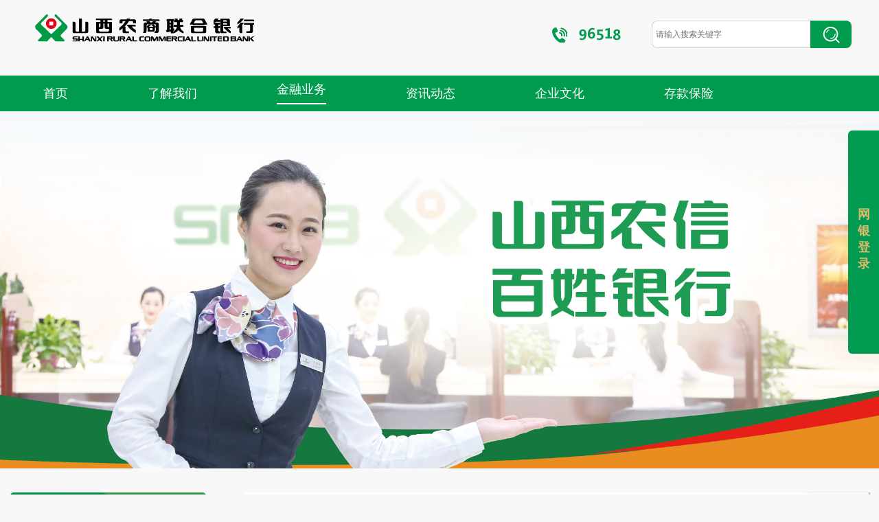

--- FILE ---
content_type: text/html; charset=utf-8
request_url: http://www.shanxinj.com/sxrcb/jryw/gryw/612948/index.html
body_size: 10384
content:
<!DOCTYPE html PUBLIC "-//W3C//DTD XHTML 1.0 Transitional//EN" "http://www.w3.org/TR/xhtml1/DTD/xhtml1-transitional.dtd"><html>
 <head>
  <meta http-equiv="Content-Type" content="text/html; charset=utf-8" />  <title>信合通信用卡 </title>
 <meta name="viewport" content="width=device-width,initial-scale=1,maximum-scale=1,minimum-scale=1,user-scalable=no" />
<link rel="icon" href="/sxrcb/fileDir/resource/cms/img_pc_site/2019/01/2019012115012154067.ico">
<link rel="shortcut icon" href="/sxrcb/fileDir/resource/cms/img_pc_site/2023/11/2023111609371455482.png">
<link rel="BOOKMARK" href="/sxrcb/fileDir/resource/cms/img_pc_site/2019/01/2019012115012154067.ico">
<script type="text/javascript" src="/uiFramework/commonResource/js/grayscale.js"></script> <meta  name="createDate" content="2025-07-02 21:54:31" />
<meta name=renderer content=webkit>
<link rel="shortcut icon" type="image/x-icon" href="/uiFramework/images/huilan.ico" />
<script type="text/javascript">var _speedMark = new Date();</script>
<meta name="ColumnName" content="信合通信用卡" >
<meta name="ColumnType"  content="工作动态" >
<meta name="SiteName" content="山西农村商业联合银行股份有限公司"><!--网站名称-->
<meta name="SiteDomain" content=""><!--网站域名-->
<meta name="SiteIDCode" content=""><!--网站标识-->
<meta name="ColumnDescription" content="初始化频道：借记卡"><!--栏目描述-->
<meta name="ColumnKeywords" content=""><!--栏目关键词--><link rel="stylesheet" type="text/css"  href="/uiFramework/huilan-jquery-ui/css/huilan-jquery-ui.css" />

<script type="text/javascript" src="/uiFramework/huilan-jquery-ui/js/huilan-jquery-ui.js?self=true&skin=default&random=15651"></script>
<link rel="stylesheet" href="/uiFramework/commonResource/aisitetheme/css/sxrcb-theme.css"
      type="text/css"/>
<script src="/uiFramework/commonResource/aisitetheme/js/sxrcb-theme.js" type="text/javascript"></script> 
  <link rel="stylesheet" type="text/css" href="/sxrcb/template/sxrcb.css?timestamp=1702007662699" />
  <script type="text/javascript" src="/sxrcb/template/sxrcb.js?timestamp=1702007662699"></script>
 </head>
 <body style="
					
					">
  <link rel="stylesheet" type="text/css" href="/sxrcb/template/page/list/skin.css?timestamp=1702007662699" /> <div style="display:none" easysite="easysiteHiddenDiv">
	<input id="contextPath" value="/eportal" type="hidden"/>
	<input id="isOnlyUseCkeditorSourceMode" value="$isOnlyUseCkeditorSourceMode" type="hidden"/>
	<input id="eprotalCurrentPageId" value="612948" type="hidden"/>
	<input id="eprotalCurrentPageName" value="信合通信用卡" type="hidden"/>
	<input id="eprotalCurrentPageUrl" value="" type="hidden"/>
	<input id="eprotalCurrentPageOutLink" value="" type="hidden"/>
	<input id="eprotalCurrentSiteId" value="594934" type="hidden"/>
	<input id="eprotalCurrentSiteName" value="山西农村商业联合银行股份有限公司" type="hidden"/>
	<input id="eprotalCurrentSiteEnname" value="sxrcb" type="hidden"/>
	<input id="eprotalCurrentSiteType" value="WEB" type="hidden"/>
	<input id="eprotalCurrentSiteHideMaskLayer" value="no" type="hidden"/>
	<input id="eprotalCurrentArticleKey"  value=""  type="hidden"/>
	<input id="eprotalCurrentArticleTitle"  value=""  type="hidden"/>
	<input id="eprotalCurrentColumnId"  value=""  type="hidden"/>
	<input id="eprotalCurrentArticleUrl" value="" type="hidden"/>
	<input id="isStaticRequest" value="yes" type="hidden"/>
	<input id="isOpenStaticPageList" value="no" type="hidden"/>
	<input id="defaultPublishPage" value="3" type="hidden"/>
	<input id="eprotalMsgDataId"  value=""  type="hidden"/>
	<input id="eprotalMsgboardId"  value=""  type="hidden"/>
	<input type='hidden' id='eportalappPortletId' value="3">
	<input type="hidden" id="currentLoginMemberId"  value="" />
	<input type="hidden" id="currentLoginMemberName"  value="" />
			<input type="hidden" id="portalLastRequestUrl"  value="" />
	<input type="hidden" id="easysiteParamKey" value="1751444046854"/>
    <input type="hidden" id="isOpenEasysiteToken" value="true"/>
    <input type="hidden" id="isOpenFormParmaValidate" value="false"/>
    <input type="hidden" id="isOpenSiteVisitHotClick" value="yes"/>
    <input type="hidden" id="aisiteViewArticleIds"  value="" />
    <input type="hidden" id="openWeixinJsShare" value="off"/>
</div>  
  <div class="skinWrap">
<div>
	<link rel="stylesheet" type="text/css" href="/uiFramework/commonResource/css/swiper.min.css">
	<link rel="stylesheet" type="text/css" href="/uiFramework/commonResource/css/animate.min.css">
	<script src="/uiFramework/commonResource/js/jquery.SuperSlide.2.1.1.js" type="text/javascript" charset="utf-8"></script>
	<script src="/uiFramework/commonResource/js/swiper.min.js" type="text/javascript" charset="utf-8"></script>
	<script src="/uiFramework/commonResource/js/wow.min.js" type="text/javascript" charset="utf-8"></script>
	<script type="text/javascript" src="/uiFramework/commonResource/js/changeSkin.js"></script>
</div>
<!-- 手机头部 strat -->
	<div class="mob_wrap">
		<div class="mob_wrap_h">
			<div class="mo_map_k" id="mo_map_k"> 
				<svg version="1.1" xmlns="http://www.w3.org/2000/svg" xmlns:xlink="http://www.w3.org/1999/xlink" viewBox="0 0 50 50"> 
					<rect x="5" y="12.375" fill="#727272" width="4" height="4"></rect> 
					<rect x="14" y="12.375" fill="#727272" width="31" height="4"></rect> 
					<rect x="5" y="24.167" fill="#727272" width="4" height="4"></rect> 
					<rect x="14" y="24.167" fill="#727272" width="31" height="4"></rect> 
					<rect x="5" y="36.834" fill="#727272" width="4" height="4"></rect> 
					<rect x="14" y="36.834" fill="#727272" width="31" height="4"></rect> 
				</svg> 
			</div> 
			<div class="t_wap_i"> 
				<a href="/sxrcb/sy2/index.html"><img src="/sxrcb/fileDir/resource/cms/2023/11/img_pc_site/2023111513472193557.png"></a>
			</div> 
			<div class="t_wap_s"> 
				<a href="javascript:void(0)" id="sj_search"></a> 
			</div> 
			<div class="t_wap_d"> 
				<span></span> 
			</div>
		</div>
		<div class="mob_slide">
			<div class="menuWrap">
				<div class="menuCon">
					<div class="menuTit">
						<div id="mo_map_back" class="mo_map_back">
							<svg viewBox="0 0 50 50" xmlns:xlink="http://www.w3.org/1999/xlink" xmlns="http://www.w3.org/2000/svg" version="1.1">
								<rect height="25.414" width="4" fill="#fff" transform="matrix(0.7071 0.7071 -0.7071 0.7071 20.3764 -12.6677)" y="5.555" x="23.48"></rect>
								<rect height="4" width="25.414" fill="#fff" transform="matrix(0.7071 0.7071 -0.7071 0.7071 31.5728 -8.4442)" y="31.89" x="13.272"></rect>
							</svg>
						</div>
						<a class="mo_map_home" href="/sxrcb/sy2/index.html">
							<svg viewBox="0 0 50 50" xmlns:xlink="http://www.w3.org/1999/xlink" xmlns="http://www.w3.org/2000/svg" version="1.1">
								<polyline points="10.667,27.166 10.667,43.834 18.333,43.834 18.333,31.5 32,31.5 32,43.834 39.666,43.834 39.666,27.166" stroke-miterlimit="10" stroke-width="3" stroke="#FFFFFF" fill="none"></polyline>
								<polyline points="4.667,27.5 25,6.167 45.334,26.5  " stroke-miterlimit="10" stroke-width="3" stroke="#fff" fill="none"></polyline>
							</svg>
						</a>
					</div>
					<ul class="menuList">
						<li>
							<p class="ej"><i></i>首页 <a href="javascript:void(0);"></a></p>
						</li>
						<li>
							<p class="ej"><i></i>了解我们 <a href="javascript:void(0);"></a></p>
							<div class="sj">
								<ul class="sjList">
									<li><a href="/sxrcb/ljwm/nxjj/index.html" target="_parent">农信简介</a></li>
									<li><a href="/sxrcb/ljwm/fzlc/index.html" target="_parent">发展历程</a></li>
									<li><a href="/sxrcb/ljwm/ldbz/index.html" target="_parent">领导班子</a></li>
									<li><a href="/sxrcb/bjfw26/wdfb/index.html" target="_parent">分支机构</a></li>
									<li><a href="/sxrcb/ljwm/qyry/index.html" target="_parent">企业荣誉</a></li>
									<li><a href="/sxrcb/ljwm/ndbg/index.html" target="_parent">年度报告</a></li>
									<li><a href="/sxrcb/ljwm/lxwm/index.html" target="_parent">联系我们</a></li>
									<li><a href="/sxrcb/ljwm/596103/index.html" target="_parent">网站声明</a></li>
								</ul>
							</div>
						</li>
						<li>
							<p class="ej"><i></i>金融业务 <a href="javascript:void(0);"></a></p>
							<div class="sj">
								<ul class="sjList">
									<li><a href="/sxrcb/jryw/gryw/ckyw/index.html" target="_parent">个人业务</a></li>
									<li><a href="/sxrcb/jryw/gsyw/595704/index.html" target="_parent">公司业务</a></li>
									<li><a href="/sxrcb/jxef/index.html" target="_parent">晋享e贷</a></li>
								</ul>
							</div>
						</li>
						<li>
							<p class="ej"><i></i>资讯动态 <a href="javascript:void(0);"></a></p>
							<div class="sj">
								<ul class="sjList">
									<li><a href="/sxrcb/xwzx/nxyw/index.html" target="_parent">农信要闻</a></li>
									<li><a href="/sxrcb/xwzx/mtjj/index.html" target="_parent">媒体聚焦</a></li>
									<li><a href="/sxrcb/xwzx/596599/index.html" target="_parent">市县动态</a></li>
									<li><a href="/sxrcb/xwzx/ztzl/index.html" target="_parent">专题专栏</a></li>
									<li><a href="/sxrcb/xwzx/xxgg/index.html" target="_parent">信息公告</a></li>
									<li><a href="/sxrcb/xwzx/601237/index.html" target="_parent">专题宣传</a></li>
									<li><a href="/sxrcb/xwzx/610290/610293/index.html" target="_parent">视角</a></li>
									<li><a href="/sxrcb/xwzx/618770/index.html" target="_parent">华语短片展播</a></li>
								</ul>
							</div>
						</li>
						<li>
							<p class="ej"><i></i>企业文化 <a href="javascript:void(0);"></a></p>
							<div class="sj">
								<ul class="sjList">
									<li><a href="/sxrcb/qywh/qysm/index.html" target="_parent">企业使命</a></li>
									<li><a href="/sxrcb/qywh/qyyj/index.html" target="_parent">企业愿景</a></li>
									<li><a href="/sxrcb/qywh/qyhxjzg/index.html" target="_parent">企业核心价值观</a></li>
									<li><a href="/sxrcb/qywh/qyjs/index.html" target="_parent">企业精神</a></li>
									<li><a href="/sxrcb/qywh/qyln/index.html" target="_parent">企业理念</a></li>
									<li><a href="/sxrcb/qywh/ygzy/index.html" target="_parent">员工箴言</a></li>
									<li><a href="/sxrcb/qywh/ygjy/index.html" target="_parent">员工警言</a></li>
									<li><a href="/sxrcb/qywh/ppxcy/index.html" target="_parent">品牌宣传语</a></li>
									<li><a href="/sxrcb/qywh/zgfc/index.html" target="_parent">道德讲堂</a></li>
									<li><a href="/sxrcb/qywh/bbjs/index.html" target="_parent">背包精神</a></li>
									<li><a href="/sxrcb/qywh/jswm/wmcj/index.html" target="_parent">精神文明</a></li>
									<li><a href="/sxrcb/qywh/wybl/index.html" target="_parent">农信文苑</a></li>
									<li><a href="/sxrcb/qywh/615970/index.html" target="_parent">理论之窗</a></li>
									<li><a href="/sxrcb/qywh/616227/index.html" target="_parent">摄影短片书画展</a></li>
									<li><a href="/sxrcb/qywh/619029/index.html" target="_parent">农信之窗</a></li>
								</ul>
							</div>
						</li>
						<li>
							<p class="ej"><i></i>存款保险 <a href="javascript:void(0);"></a></p>
						</li>
						<li>
							<p class="ej"><i></i>便捷服务 <a href="javascript:void(0);"></a></p>
							<div class="sj">
								<ul class="sjList">
									<li><a href="/sxrcb/bjfw26/wdfb/index.html" target="_parent">网点分布（均可受理征信异议）</a></li>
									<li><a href="/sxrcb/bjfw26/zxly_ts/index.html" target="_parent">留言板</a></li>
									<li><a href="/sxrcb/bjfw26/atmfb/index.html" target="_parent">ATM分布</a></li>
									<li><a href="/sxrcb/bjfw26/cjwt/index.html" target="_parent">常见问题</a></li>
									<li><a href="/sxrcb/bjfw26/grckjsq/index.html" target="_parent">个人存款计算器</a></li>
									<li><a href="/sxrcb/bjfw26/xzzx/index.html" target="_parent">下载中心</a></li>
									<li><a href="/sxrcb/bjfw26/gqddldz/index.html" target="_parent">各渠道登录地址</a></li>
									<li><a href="/sxrcb/bjfw26/615377/index.html" target="_parent">谏言通道</a></li>
									<li><a href="/sxrcb/bjfw26/ayd/index.html" target="_parent">社会责任</a></li>
								</ul>
							</div>
						</li>
						<li>
							<p class="ej"><i></i>晋享e贷 <a href="javascript:void(0);"></a></p>
						</li>
						<li>
							<p class="ej"><i></i>社会责任 <a href="javascript:void(0);"></a></p>
						</li>
					</ul>
				</div>
			</div>
			<div class="menuSearch">
				<form action="/search/pcRender?pageId=a347e9eb4ef94380b4c0c89a3108b5e3"  id="mySearchFormAction" method="post" name="form1" target="_blank">
				<input type="hidden" name="sr" id="sr" value="score desc">
	<input id="searchBoxApp" type="hidden" name="app" value="a573d904bac743209299625eac8923a5,6f2e4867c09943288494936563ac80b8,3d60f47b0be4443daf68d80ce6da013d,5d8f88a89cd143be81090d66e08950ad,e4b840550b3540339ed5e0b19e7722a9,d1e35c8a3056428da49ddb9c07d4aa73">
	<input type="hidden" name="pNo" id="pNo" value="1" />
				<input id="q" name="q"  type="text" placeholder="请输入搜索关键字" autocomplete="off" class="searchT" /> 
				<input class="searchB" type="submit" value=""  onclick="document.getElementById('searchForm').submit();"/>
				</form>
			</div>
			<div class="menuLogin">
				<ul class="login_list">
					<li><a href="https://ebank.shanxinj.com:488/ibank/page/index/index.html">个人网银</a></li>
					<li><a href="https://ebank.shanxinj.com:488/ebank/page/index/index.html">企业网银</a></li>
					<li class="last">
						<a href="/sxrcb/jryw/gryw/ckyw/index.html"><img src="/sxrcb/fileDir/resource/cms/2021/01/img_pc_site/2021012611110694185.png" alt="">个人业务</a>
						<a href="/sxrcb/jryw/gsyw/595704/index.html"><img src="/sxrcb/fileDir/resource/cms/2019/01/img_pc_site/2019012513003941435.png" alt="">公司业务</a>
					</li>
				</ul>
			</div>
		</div>
	</div>
	<script type="text/javascript">
		//手机导航
		$(".mo_map_k").click(function(){
			$(".menuSearch, .menuLogin").slideUp(0);
			$(".menuWrap").animate({"left": "0"},500,function(){
				$("#mo_map_back").click(function(){
					$(".menuWrap").animate({"left": "-100%"},500);
				});
			});
		});
		$(".menuList li").find(".ej a").click(function(){
			$(this).parents("li").find('.sj').slideToggle();
			$(this).parents("li").toggleClass('active');
		});

		//手机搜索
		$(".t_wap_s").click(function(){
			$(".menuSearch").slideToggle();
			$(".menuLogin").slideUp(0);
		}); 

		//手机网银登录
		$(".t_wap_d").click(function(){
			$(".menuLogin").slideToggle();
			$(".menuSearch").slideUp(0);
		});
	</script>
<!-- 手机头部 end -->

<!-- 头部 start -->
<!-- 顶部 -->
<div class="headerFIXED">
<div class="header wow slideInDown">
	<div class="headL fl"><a href="/sxrcb/sy2/index.html"><img src="/sxrcb/fileDir/resource/cms/2023/11/img_pc_site/2023111513485539304.png" alt=""></a></div>
	<div class="headR fr">
		<!--<div class="logcon fr">
			<p class="tit">网银登录<i></i></p>
			<div class="sub">
				<a class="txt">个人网银</a>
				<a class="txt">企业网银</a>
			</div>
		</div>-->
		<form action="/search/pcRender?pageId=a347e9eb4ef94380b4c0c89a3108b5e3"  id="mySearchFormAction" method="post" name="form1" target="_blank" class="fr">
		     <input type="hidden" name="sr" id="sr" value="score desc">
	<input id="searchBoxApp" type="hidden" name="app" value="a573d904bac743209299625eac8923a5,6f2e4867c09943288494936563ac80b8,3d60f47b0be4443daf68d80ce6da013d,5d8f88a89cd143be81090d66e08950ad,e4b840550b3540339ed5e0b19e7722a9,d1e35c8a3056428da49ddb9c07d4aa73">
	<input type="hidden" name="pNo" id="pNo" value="1" />
  		     <input id="q" name="q"  type="text" placeholder="请输入搜索关键字" autocomplete="off" class="searchT" /> 
   		     <input class="searchB" type="submit" value=""  onclick="document.getElementById('searchForm').submit();"/>
		</form>
		<a href="#" class="fr phone"><img src="/sxrcb/template/page/sx_index/phone.png"></a>
	</div>
</div>
</div>
<script type="text/javascript">
	$(".logcon").hover(function(){
		$(".logcon .sub").stop().slideDown();
	},function(){
		$(".logcon .sub").stop().slideUp();
	});
</script>
<!-- 导航 -->
<div class="ggNav ggNavJS wow slideInUp">
	<div class="ggNav_con">
		<ul class="ggnav_list">
				<li name=""><a href="/sxrcb/sy2/index.html" target="_parent">首页</a><a href="" style="display:none;"></a></li>
				<li name="/sxrcb/fileDir/resource/cms/img_pc_site/2019/04/2019041109480749445.jpg"><a href="/sxrcb/ljwm/nxjj/index.html" target="_parent">了解我们</a><a href="/sxrcb/fileDir/resource/cms/img_pc_site/2019/04/2019041109480749445.jpg" style="display:none;"></a></li>
				<li class="on" name="/sxrcb/fileDir/resource/cms/img_pc_site/2019/01/2019012813001870738.jpg"><a href="/sxrcb/jryw/gryw/ckyw/index.html" target="_parent">金融业务</a><a href="/sxrcb/fileDir/resource/cms/img_pc_site/2019/01/2019012813001870738.jpg" style="display:none;"></a></li>
				<li name="/sxrcb/fileDir/resource/cms/img_pc_site/2019/01/2019012813005471277.jpg"><a href="/sxrcb/xwzx/nxyw/index.html" target="_parent">资讯动态</a><a href="/sxrcb/fileDir/resource/cms/img_pc_site/2019/01/2019012813005471277.jpg" style="display:none;"></a></li>
				<li name="/sxrcb/fileDir/resource/cms/img_pc_site/2019/01/2019012813011692687.jpg"><a href="/sxrcb/qywh/qysm/index.html" target="_parent">企业文化</a><a href="/sxrcb/fileDir/resource/cms/img_pc_site/2019/01/2019012813011692687.jpg" style="display:none;"></a></li>
				<li name=""><a href="/sxrcb/613138/index.html" target="_parent">存款保险</a><a href="" style="display:none;"></a></li>
		</ul>
	</div>
</div>
<!-- 头部 end -->

<!-- 富菜单 start  -->
<div class="subNav subNavJS">
	<div class="subNavItem sub_ljwm">
		<div class="subNav_left fl">
			<ul class="subNav_list">
				<li><a href="/sxrcb/ljwm/nxjj/index.html" target="_parent">• 农信简介</a></li>
				<li><a href="/sxrcb/ljwm/fzlc/index.html" target="_parent">• 发展历程</a></li>
				<li><a href="/sxrcb/ljwm/ldbz/index.html" target="_parent">• 领导班子</a></li>
				<li><a href="/sxrcb/bjfw26/wdfb/index.html" target="_parent">• 分支机构</a></li>
				<li><a href="/sxrcb/ljwm/qyry/index.html" target="_parent">• 企业荣誉</a></li>
				<li><a href="/sxrcb/ljwm/ndbg/index.html" target="_parent">• 年度报告</a></li>
				<li><a href="/sxrcb/ljwm/lxwm/index.html" target="_parent">• 联系我们</a></li>
				<li><a href="/sxrcb/ljwm/596103/index.html" target="_parent">• 网站声明</a></li>
			</ul>
		</div>
		<div class="subNav_right fr">
			<a href=""><img src="" alt=""></a>
		</div>
	</div>
</div>
<!--
<div class="subNav subNavJS">
	<div class="subNavItem sub_djzx">
		<div class="subNav_left fl"> 
			<ul class="subNav_list">
				<li style="width:50%;"><a href="/sxrcb/djzx/djdt/index.html" target="_parent">• 党建动态</a></li>
				<li style="width:50%;"><a href="/sxrcb/djzx/djzs/index.html" target="_parent">• 党建知识</a></li>
				<li style="width:50%;"><a href="/sxrcb/djzx/zbgz/index.html" target="_parent">• 支部工作</a></li>
				<li style="width:50%;"><a href="/sxrcb/djzx/zthd/index.html" target="_parent">• 专题活动</a></li>
				<li style="width:50%;"><a href="/sxrcb/djzx/603683/index.html" target="_parent">• 理论宣讲</a></li>
				<li style="width:50%;"><a href="/sxrcb/djzx/616264/index.html" target="_parent">• 四大文化</a></li>
				<li style="width:50%;"><a href="/sxrcb/djzx/618370/index.html" target="_parent">• 学党史 跟党走</a></li>
				<li style="width:50%;"><a href="/sxrcb/djzx/ztjyxx/index.html" target="_parent">• 主题教育在农信</a></li>
				<li style="width:50%;"><a href="/sxrcb/djzx/dxdcyj/index.html" target="_parent">• 大兴调查研究之风</a></li>
				<li style="width:50%;"><a href="/sxrcb/djzx/qzzhrmghgcl70zn/index.html" >• 庆祝中华人民共和国成立70周年</a></li>
				<li style="width:50%;"><a href="/sxrcb/djzx/bwcxljsmztjy/index.html" >• “不忘初心 牢记使命”主题教育</a></li>
			</ul>
		</div>
		<div class="subNav_right fr">
			<a href=""><img src="" alt=""></a>

		</div>
	</div>
</div> -->
<div class="subNav subNavJS">
	<div class="subNavItem sub_jryw">
		<div class="subNav_left fl">
			<ul class="subNav_list">
				<li class="first"><a href="/sxrcb/jryw/gryw/ckyw/index.html" target="_parent">个人业务</a></li>
				<li><a href="/sxrcb/jryw/gryw/ckyw/index.html" target="_parent">• 存款业务</a></li>
				<li><a href="/sxrcb/jryw/gryw/jjk/index.html" target="_parent">• 借记卡</a></li>
				<li><a href="/sxrcb/jryw/gryw/grdk/index.html" target="_parent">• 个人贷款</a></li>
				<li><a href="/sxrcb/jryw/gryw/dzyx/index.html" target="_parent">• 电子银行</a></li>
				<li><a href="/sxrcb/jryw/gryw/blfw/index.html" target="_parent">• 便利服务</a></li>
				<li><a href="/sxrcb/jryw/gryw/zjyw/index.html" target="_parent">• 中间业务</a></li>
				<li><a href="/sxrcb/jryw/gryw/612948/index.html" target="_parent">• 信合通信用卡</a></li>
			</ul>
			<ul class="subNav_list">
				<li class="first"><a href="/sxrcb/jryw/gsyw/595704/index.html" target="_parent">公司业务</a></li>
				<li><a href="/sxrcb/jryw/gsyw/595704/index.html" target="_parent">• 存款业务</a></li>
				<li><a href="/sxrcb/jryw/gsyw/zxwqydk/index.html" target="_parent">• 中小微企业贷款</a></li>
				<li><a href="/sxrcb/jryw/gsyw/qsjsyw/index.html" target="_parent">• 清算结算业务</a></li>
				<li><a href="/sxrcb/jryw/gsyw/pjyw/index.html" target="_parent">• 票据业务</a></li>
			</ul>
			<ul class="subNav_list">
				<li class="first"><a href="/sxrcb/jxef/index.html" target="_parent">晋享e贷</a></li>
			</ul>
		</div>
		<div class="subNav_right fr">
			<a href=""><img src="" alt=""></a>
		</div>
	</div>
</div>
<!--
<div class="subNav subNavJS">
	<div class="subNavItem sub_znpp">
		<div class="subNav_left fl">
			<ul class="subNav_list">
				<li><a href="/sxrcb/znpp/603797/index.html" target="_parent">• 乡村振兴</a></li>
				<li><a href="/sxrcb/znpp/tpgj/index.html" target="_parent">• 脱贫攻坚</a></li>
				<li><a href="/sxrcb/znpp/fwxw/index.html" target="_parent">• 服务小微</a></li>
				<li><a href="/sxrcb/znpp/zcst/index.html" target="_parent">• 支持实体</a></li>
				<li><a href="/sxrcb/znpp/603784/index.html" target="_parent">• 清非控险</a></li>
			</ul>
		</div>
		<div class="subNav_right fr">
			<a href=""><img src="" alt=""></a>
		</div>
	</div>
</div> -->
<div class="subNav subNavJS">
	<div class="subNavItem sub_ywzx">
		<div class="subNav_left fl">
			<ul class="subNav_list">
				<li><a href="/sxrcb/xwzx/nxyw/index.html" target="_parent">• 农信要闻</a></li>
				<li><a href="/sxrcb/xwzx/mtjj/index.html" target="_parent">• 媒体聚焦</a></li>
				<li><a href="/sxrcb/xwzx/596599/index.html" target="_parent">• 市县动态</a></li>
				<li><a href="/sxrcb/xwzx/ztzl/index.html" target="_parent">• 专题专栏</a></li>
				<li><a href="/sxrcb/xwzx/xxgg/index.html" target="_parent">• 信息公告</a></li>
				<li><a href="/sxrcb/xwzx/601237/index.html" target="_parent">• 专题宣传</a></li>
				<li><a href="/sxrcb/xwzx/610290/610293/index.html" target="_parent">• 视角</a></li>
				<li><a href="/sxrcb/xwzx/618770/index.html" target="_parent">• 华语短片展播</a></li>
			</ul>
		</div>
		<div class="subNav_right fr">
			<a href=""><img src="" alt=""></a>
		</div>
	</div>
</div>
<div class="subNav subNavJS">
	<div class="subNavItem sub_qywh">
		<div class="subNav_left fl">
			<ul class="subNav_list last" style="margin-right: 0;">
				<li><a href="/sxrcb/qywh/qysm/index.html" target="_parent">• 企业使命</a></li>
				<li><a href="/sxrcb/qywh/qyyj/index.html" target="_parent">• 企业愿景</a></li>
				<li><a href="/sxrcb/qywh/qyhxjzg/index.html" target="_parent">• 企业核心价值观</a></li>
				<li><a href="/sxrcb/qywh/qyjs/index.html" target="_parent">• 企业精神</a></li>
				<li><a href="/sxrcb/qywh/qyln/index.html" target="_parent">• 企业理念</a></li>
				<li><a href="/sxrcb/qywh/ygzy/index.html" target="_parent">• 员工箴言</a></li>
				<li><a href="/sxrcb/qywh/ygjy/index.html" target="_parent">• 员工警言</a></li>
				<li><a href="/sxrcb/qywh/ppxcy/index.html" target="_parent">• 品牌宣传语</a></li>
				<li><a href="/sxrcb/qywh/zgfc/index.html" target="_parent">• 道德讲堂</a></li>
				<li><a href="/sxrcb/qywh/bbjs/index.html" target="_parent">• 背包精神</a></li>
				<li><a href="/sxrcb/qywh/jswm/wmcj/index.html" target="_parent">• 精神文明</a></li>
				<li><a href="/sxrcb/qywh/wybl/index.html" target="_parent">• 农信文苑</a></li>
				<li><a href="/sxrcb/qywh/615970/index.html" target="_parent">• 理论之窗</a></li>
				<li><a href="/sxrcb/qywh/616227/index.html" target="_parent">• 摄影短片书画展</a></li>
				<li><a href="/sxrcb/qywh/619029/index.html" target="_parent">• 农信之窗</a></li>
			</ul>
		</div>
		<div class="subNav_right fr">
			<a href=""><img src="" alt=""></a>
		</div>
	</div>
</div> 
<!--富菜单 end-->
<!--假富菜单start
<div class="subNav">
	<div class="subNavItem sub_ljwm">
		<p class="falseText">版面正在升级中，敬请期待</p>
	</div>
</div>
<div class="subNav">
	<div class="subNavItem sub_ljwm">
		<p class="falseText">版面正在升级中，敬请期待</p>
	</div>
</div>
<div class="subNav">
	<div class="subNavItem sub_ljwm">
		<p class="falseText">版面正在升级中，敬请期待</p>
	</div>
</div>
<div class="subNav">
	<div class="subNavItem sub_ljwm">
		<p class="falseText">版面正在升级中，敬请期待</p>
	</div>
</div>
<div class="subNav">
	<div class="subNavItem sub_ljwm">
		<p class="falseText">版面正在升级中，敬请期待</p>
	</div>
</div>
<div class="subNav">
	<div class="subNavItem sub_ljwm">
		<p class="falseText">版面正在升级中，敬请期待</p>
	</div>
</div>-->
<!-- 假富菜单end-->
<script>
$(".sub_ljwm .subNav_right a img").attr("src",$(".ggnav_list li").eq(1).attr("name"))
$(".sub_jryw .subNav_right a img").attr("src",$(".ggnav_list li").eq(2).attr("name"))
$(".sub_ywzx .subNav_right a img").attr("src",$(".ggnav_list li").eq(3).attr("name"))
$(".sub_qywh .subNav_right a img").attr("src",$(".ggnav_list li").eq(4).attr("name"))
</script> <div class="EjWydlC">
	<div class="sxBtn">网<br>银<br>登<br>录</div>
		<div class="sxLog fr banner wow zoomIn animated"> 
			<div class="sxLogBg"></div> 
			<p class="welcome">欢迎访问山西农村商业联合银行股份有限公司！</p>
					<li class="logBtn"><a href="https://ebank.shanxinj.com:488/ibank/page/index/index.html" target="_blank">个人网银</a></li>
					<li class="logBtn"><a href="https://ebank.shanxinj.com:488/ebank/page/index/index.html" target="_blank">企业网银</a></li>
			<ul class="logList">
				<li><a href="/sxrcb/jryw/gryw/ckyw/index.html"><img src="/sxrcb/fileDir/resource/cms/2019/01/img_pc_site/2019012513003843242.png" alt="">个人业务</a></li>
				<li><a href="/sxrcb/jryw/gsyw/595704/index.html"><img src="/sxrcb/fileDir/resource/cms/2019/01/img_pc_site/2019012513003941435.png" alt="">公司业务</a></li>
			</ul>
			<ul class="ewmList"> 
				<li class="fl"><a href="javascript:;"><img src="/sxrcb/fileDir/resource/cms/2021/01/img_pc_site/2021012611110694185.png" width="90px"><p>手机银行</p></a></li>
				<li class="fr"><a href="javascript:;"><img src="/sxrcb/fileDir/resource/cms/2019/04/img_pc_site/2019040915461949747.png"><p>微信银行</p></a></li>
			</ul> 
		</div>	
	</div>
<style>
	body,html{overflow-x:hidden; height:auto;}
</style>
<script type="text/javascript">
var state=true;
$(".EjWydlC .sxBtn").click(function(event) {
	if (state) {
		$(".EjWydlC").stop().animate({'right':'0px'},500);
		state=false;
	}else{
		$(".EjWydlC").stop().animate({'right':'-270px'},500);
		state=true;
	}
});
</script>   <div class="EjBanner column" id="EjBanner" runat="server" name="二级banner">
  <div class="portlet" id="3f510b5744324565b4213ea9967f9ebe" pagemoduleid="be66e45c159746199452ce0f5d9b10b6">
 <div align="left" class="eps-portlet-header">
  <div id="submenu3f510b5744324565b4213ea9967f9ebe" class="eps-shadow eps-dn"> 
   <ul class="float_list_ul">
   </ul> 
  </div> 
 </div> 
 <div>
   <div class="EjBannerImg" style="background-image: url(/sxrcb/fileDir/resource/cms/2019/07/11.jpg);"><img alt="" src="/sxrcb/fileDir/resource/cms/2019/01/EjBanner.jpg" /></div>


 </div> 
</div>  <div class="portlet" id="29dc65bc2f2b4ce19bbd5e8f4cde407a" pagemoduleid="7c76b02516a24d71aa728c5e7214b903">
 <div align="left" class="eps-portlet-header">
  <div id="submenu29dc65bc2f2b4ce19bbd5e8f4cde407a" class="eps-shadow eps-dn"> 
   <ul class="float_list_ul">
   </ul> 
  </div> 
 </div> 
 <div>
   


<div class="scsc"> 
 <img src="/sxrcb/fileDir/resource/cms/2023/11/img_pc_site/2023111609211969297.jpg" border="0" alt="列表页banner"> 
</div>

 </div> 
</div>     </div> 
   <div class="ListBg"> 
    <div class="Con clearfix"> 
     <p class="PositionL"><span><a class='SkinObject' href='/sxrcb/sy2/index.html' target='_parent' data-id='594998' data-pid='-1'>首页</a> > <a class='SkinObject' href='/sxrcb/jryw/gryw/ckyw/index.html' target='_parent' data-id='595085' data-pid='-1'>金融业务</a> > <a class='SkinObject' href='/sxrcb/jryw/gryw/ckyw/index.html' target='_parent' data-id='595181' data-pid='595085'>个人业务</a> > <a class='SkinObject' href='/sxrcb/jryw/gryw/612948/index.html' target='_parent' data-id='612948' data-pid='595181'>信合通信用卡</a></span></p> 
     <div class="ConL fl column" id="ConL" runat="server" name="左侧">
  <div class="portlet" id="79194233402543c1a1e60a6f5ddd8cf5" pagemoduleid="b69b30ec02d543cb9d2a91e3077320eb">
 <div align="left" class="eps-portlet-header">
  <div id="submenu79194233402543c1a1e60a6f5ddd8cf5" class="eps-shadow eps-dn"> 
   <ul class="float_list_ul">
   </ul> 
  </div> 
 </div> 
 <div>
   <div>
	<h2 class="NavTit">金融业务</h2>
	<ul class="Nav">
		<li class="on">
			<a class="Navlia" href="/sxrcb/jryw/gryw/ckyw/index.html">个人业务</a>
			<ul class="sjNav">
					<li><a href='/sxrcb/jryw/gryw/ckyw/index.html'>存款业务</a></li>
					<li><a href='/sxrcb/jryw/gryw/jjk/index.html'>借记卡</a></li>
					<li><a href='/sxrcb/jryw/gryw/grdk/index.html'>个人贷款</a></li>
					<li><a href='/sxrcb/jryw/gryw/dzyx/index.html'>电子银行</a></li>
					<li><a href='/sxrcb/jryw/gryw/blfw/index.html'>便利服务</a></li>
					<li><a href='/sxrcb/jryw/gryw/zjyw/index.html'>中间业务</a></li>
					<li class="hov"><a class="hov" href='/sxrcb/jryw/gryw/612948/index.html'>信合通信用卡</a></li>
			</ul>
		</li>
		<li><a href="/sxrcb/jryw/gsyw/595704/index.html">公司业务</a></li>
		<li><a href="/sxrcb/jxef/index.html">晋享e贷</a></li>
	</ul>	
</div>

 </div> 
</div>       </div> 
     <div class="sx_content fr"> 
      <div class="sx_conL"> 
       <ul class="sx_conL_list"> 
        <li><img alt="" data-bd-imgshare-binded="1" src="/uiFramework/commonResource/image/2019102914123738690.jpg" /><p>公众号</p> </li> 
        <li><img alt="" data-bd-imgshare-binded="1" src="/sxrcb/fileDir/resource/cms/2022/08/img_pc_site/2022081615442390306.jpg" /><p>手机银行</p> </li> 
        <li><img alt="" data-bd-imgshare-binded="1" src="/uiFramework/commonResource/image/2019102914121339827.jpg" /><p>网站二维码</p> </li> 
        <li><img alt="" data-bd-imgshare-binded="1" src="/uiFramework/commonResource/image/2019102914122871406.jpg" /><p>微信银行</p> </li> 
        <li><img alt="" data-bd-imgshare-binded="1" src="/uiFramework/commonResource/image/2020111015245143307.png" /><p>信用卡</p> </li> 
        <li><img alt="" data-bd-imgshare-binded="1" src="/sxrcb/fileDir/resource/cms/2021/04/img_pc_site/2021040611355471347.jpg" /><p>兴农快贷</p> </li> 
        <li><img alt="" data-bd-imgshare-binded="1" src="/sxrcb/fileDir/resource/cms/2022/01/img_pc_site/2022012415590257213.png" /><p>晋享生活</p> </li> 
       </ul> 
      </div> 
     </div> 
     <div class="ConR fr column" id="ConR" runat="server" name="右侧">
  <div class="portlet" id="0b8cd95011384f5196c7dc9bd90b3687" pagemoduleid="d4922f7654db4c209907e6f06a493302">
 <div align="left" class="eps-portlet-header">
  <div id="submenu0b8cd95011384f5196c7dc9bd90b3687" class="eps-shadow eps-dn"> 
   <ul class="float_list_ul">
   </ul> 
  </div> 
 </div> 
 <div>
   


<p class="Position" opentype="page"></p> 
<h2 class="ListTit">信合通信用卡</h2> 
<div class="sxTxtCon"> 
 <p>　　信合通信用卡是山西省农村信用社面向个人发行的，给予持卡人一定信用额度，持卡人可在信用额度内先消费、后还款的人民币贷记卡，并享有循环信用、免息还款期等特惠服务。</p> 
 <p>　　一、申请</p> 
 <p>　　信合通信用卡分个人卡和公务卡两种。</p> 
 <p>　　（一）信合通个人卡。发行对象为社会大众，申请人须具有完全民事行为能力，年龄为18（含）-60（含）周岁，具有稳定收入来源。</p> 
 <p>　　个人卡分为普卡、金卡、白金卡、钻石卡。申请人可通过“山西农信信用卡”微信公众号、发卡机构网点等渠道进行申领。</p> 
 <p>　　（二）信合通公务卡。发行对象为预算单位具有完全民事行为能力、稳定收入、固定住所、信用记录良好的工作人员。</p> 
 <p>　　预算单位申请公务卡时，由预算单位统一组织本单位人员集体向发卡机构办理申请，并确定预算单位经办人员。预算单位公务卡经办人负责公务卡事宜的联系，或协助发卡机构与持卡人取得联系。发卡机构信用卡专管员需收集以下申请相关材料：</p> 
 <p>　　1.由发卡机构与预算单位签署《山西省农村信用社预算单位公务卡服务协议》，此协议一式肆份，甲乙双方各执一份，两份交发卡机构卡中心保管。</p> 
 <p>　　2.预算单位出具的《山西省农村信用社预算单位信合通公务卡办卡清单》，需加盖单位用章。</p> 
 <p>　　3.申请人有效身份证件及复印件。</p> 
 <p>　　4.申请人提交的《山西省农村信用社信合通公务卡申请表》。</p> 
 <p>　　5.如已开通公务卡业务预算的单位，有员工新增申请办理公务卡的，资料同上。</p> 
 <p>　　二、额度</p> 
 <p>　　（一）信合通个人卡。依据《山西省农村信用社信合通信用卡授信管理办法（试行）》相关规定进行审批授信。</p> 
 <p>　　（二）信合通公务卡。信用额度为2万元（含）至5万元（含）。</p> 
 <p>　　三、激活</p> 
 <p>　　信合通信用卡的激活渠道有：“山西农信信用卡”微信公众号、电话银行、手机银行、网上银行、营业网点等。</p> 
 <p>　　卡片激活后需设置交易密码，设置密码的渠道有电话银行、手机银行、网上银行、营业网点。</p> 
 <p>　　通过网申渠道申请的个人卡须持卡人在发卡机构的营业网点进行面签激活。</p> 
 <p>　　四、 账单还款</p> 
 <p>　　账单。信合通信用卡账单日为每月1号，还款日为每月26号。信合通信用卡仅提供电子账单，账单日的次日发送至持卡人指定电子邮箱。</p> 
 <p>　　查询。持卡人可通过“山西农信信用卡”微信公众号、电话银行、手机银行、网上银行、营业网点及自助设备等渠道查询账单信息。</p> 
 <p>　　还款。持卡人可通过上述查询渠道，以及银联云闪付、支付宝、京东、美团等三方渠道办理信用卡还款</p> 
 <p>　　五、分期</p> 
 <p>　　信合通信用卡的分期还款有账单分期、灵活分期两种方式，期数有3期、6期、9期、12期、18期、24期、36期等共七种，分期手续费收取方式有分期收取和一次性收取两种。</p> 
</div>

 </div> 
</div>       </div> 
     <br /> 
    </div> 
   </div> 
  </div> 
  <div id="zwDiv"></div> <!-- 底部 start -->
<div class="footer wow slideInDown">
	<p><a href="/sxrcb/ljwm/lxwm/index.html">联系我们</a> | <a href="/sxrcb/ljwm/596100/index.html">人才招聘</a> | <a href="/sxrcb/ljwm/596103/index.html">网站声明</a> | <a href="/sxrcb/596106/index.html">网站地图</a></p>
	<p>CopyRight © 2018-2025 山西农村商业联合银行股份有限公司 版权所有</p>
	<p><a href="http://www.beian.gov.cn/portal/registerSystemInfo?recordcode=14010602060574" target="_blank"><img src="/sxrcb/fileDir/resource/cms/2019/04/img_pc_site/2019041710400996412.png">晋公网安备 14010602060574号</a>&nbsp&nbsp&nbsp&nbsp<a href="https://beian.miit.gov.cn" target="_blank">晋ICP备10200049号-1</a>&nbsp&nbsp&nbsp&nbsp<span><script type="text/javascript" src="https://s23.cnzz.com/z_stat.php?id=1277213909&web_id=1277213909"></script></span></p>
<p>本网站已支持IPV6访问</p>
        
</div>
<!-- 底部 end -->  <script type="text/javascript">
	$(function() {
		$('.Position').html($('.PositionL').html());
                $('.Position a:last').css('color', '#009b4d');
	});
</script> 
  <!--<script type="text/javascript">
	$(function(){
	var oTop = $(".sx_conL").offset().top-60;
	var sTop = 0;
	if( winWidth >= 1200 ){
	$(window).scroll(function(){
	
	var fTop = $("#zwDiv").offset().top-$(window).height()-135;
	    sTop = $(this).scrollTop();
	    if(sTop >= oTop) {
	        if(sTop < fTop){
	             $(".sx_content").css("position","relative");
	             $(".sx_conL").css({"position":"absolute"});
	        }else{
	             $(".sx_content").css("position","relative");
	             $(".sx_conL").css({"position":"absolute","left":"101%"});
	        }
	    }else{
	        $(".sx_content").css("position","relative");
	        $(".sx_conL").css({"position":"absolute","left":"101%"});
	    }
	});
	}
	})
</script>--><div style="display:none" easysite="easysiteHiddenDiv">
	<input type="hidden"  id="currentLoginUserLoginName"/>
	<input type="hidden"  id="currentLoginUserLoginId"/>
	<input type="hidden"  id="currentLoginUserIsSuperAdmin"/>
		<script type="text/javascript" src="/uiFramework/js/counting/chanelCounting.js?a=15651"></script>
	<script type=text/javascript src='/uiFramework/js/qrcode/jquery.qrcode.min.js'></script>
	<script type=text/javascript src='/uiFramework/js/counting/articleCounting.js?random=15651'></script>
	<script type="text/javascript" src="/uiFramework/js/counting/ea.js?random=15651"></script>
</div>
 </body>
</html>

--- FILE ---
content_type: text/css
request_url: http://www.shanxinj.com/sxrcb/template/sxrcb.css?timestamp=1702007662699
body_size: 3081
content:
/* 清除默认样式 */
body, div, p, h1, h2, h3, h4, h5, h6, ul, li, dl, dd, dt, ol, img, table, form, input, button, textarea, select, option, a { padding: 0; margin: 0; font-family: 'Microsoft Yahei', arial; outline: none; }
img { border: none; }
h1, h2, h3, h4, h5, h6 { font-weight: normal; }
table { border-collapse: collapse; }
a, a:active { color: #555; text-decoration: none; outline: none; }
a:hover { outline: none; -color: #2353a0; }
ul, dl, li, dd, dt, ol { list-style: none; }
input, select, img { vertical-align: middle; outline: none; }
html{ height:100%}
html, body { width: 100%; font-size: 14px; min-width: 1200px; overflow-x: hidden; }
body { font-size: 14px; -webkit-text-size-adjust: none; color: #555; background: #f8f8f8; }
img { max-width: 100%; }
.fl { float: left; }
.fr { float: right; }
.clearfix:after { content: "."; display: block; height: 0; font-size: 0em; line-height: 0; visibility: hidden; clear: both; }
.clearfix { zoom: 1; }
.clear { clear: both; font-size: 0; height: 0; width: 100%; zoom: 1; line-height: 0; }
a, button, input, optgroup, select, textarea { -webkit-tap-highlight-color: rgba(0, 0, 0, 0); -webkit-appearance: none; }
.skinWrap { width: 100%; margin: 0 auto; position: relative; overflow:hidden; }
.comwidth{width:1200px;margin:auto;}

/* 模块 */
.mkTit { height: 40px; margin-bottom: 28px; }
.mkTit a { display: inline-block; line-height: 40px; color: #333; font-size: 20px; background: url(mkHD_bg.jpg) no-repeat bottom center; }
.gray { background: #f9f9f9; }

/* 手机头部 */
.mob_wrap { width: 100%; height: 70px; display: none; }
.mob_wrap_h { padding: 10px 15px; position: relative; }
.mo_map_k { width: 30px; height: 30px; overflow: hidden; position: absolute; left: 10px; top: 20px; }
.t_wap_i { width: 180px; height: 30px; position: absolute; left: 50%; margin-left: -90px; padding-top: 10px; }
.t_wap_i img { width: 100%; }
.t_wap_s { width: 20px; height: 50px; position: absolute; right: 40px; top: 10px; }
.t_wap_s a { margin: 15px 0; background: url(/uiFramework/commonResource/image/2019013010342818896.png) no-repeat; display: block; width: 20px; height: 20px; }
.t_wap_d { width: 20px; height: 50px; position: absolute; right: 10px; top: 10px; }
.t_wap_d span { margin: 15px 0; background: url(/uiFramework/commonResource/image/2019013010341829436.png) no-repeat; display: block; width: 20px; height: 20px; cursor: pointer; }

/* 手机菜单 */
.menuWrap { width: 100%; height: 100%; position: fixed; left: -100%; top: 0; z-index: 100; overflow: auto; background: #eee; }
.menuCon { }
.menuTit { width: 100%; height: 70px; padding: 10px 15px; position: fixed; background: #008143; }
.mo_map_back, .mo_map_home { width: 36px; height: 36px; position: absolute; cursor: pointer; z-index: 3000; top: 15px; }
.mo_map_back { left: 10px; }
.mo_map_home { right: 10px; }
.menuList { height: 100%; overflow: auto; padding-top: 70px; }
.menuList li { margin-bottom: 10px; background: #fff; }
.menuList li .ej { width: 100%; height: 40px; line-height: 40px; padding: 0 15px; border-bottom: 1px solid #ddd; font-size: 16px; }
.menuList li .ej i { display: block; width: 4px; height: 20px; float: left; margin-top: 10px; margin-right: 10px; background: #008143; }
.menuList li .ej a { display: block; float: right; width: 40px; height: 40px; background: url(	
/uiFramework/commonResource/image/2019013010461610657.png) no-repeat center center; }
.menuList li:nth-child(1) .ej a { display: none; }
.menuList li .sj { padding: 10px 15px; overflow: hidden; display: none; }
.sjList li { float: left; margin-right: 20px; }
.sjList li a { font-size: 14px; color: #333; line-height: 24px; }
.menuList li.active .ej a { background-image: url(/uiFramework/commonResource/image/2019013010472336965.png); }

/* 手机搜索 */
.menuSearch #mySearchFormAction{ margin: 0px; }
.menuSearch , .menuLogin { width: 100%; height: 40px; background: #fff; position: absolute; top: 70px; left: 0; z-index: 100; display: none; border-top: 1px solid #efefef; }
.menuSearch  #mySearchFormAction  .searchT{ width: 100%; padding-right: 80px; padding-left: 10px; height: 40px; line-height: 40px; border: 0; }
.menuSearch  #mySearchFormAction  .searchB{ width: 80px; float: right; height: 40px; line-height: 40px; float: right; position: absolute; top: 0px; right: 0; background: #008143; color: #fff; border: 0; }

/* 手机网银登录 */
.menuLogin { height: auto; }
.login_list li { border-top: 1px solid #efefef; line-height: 40px; }
.login_list li a { padding: 0 10px; }

/* 头部样式 */
.mob_wrap { display: none; }
.header { width: 1200px; height: 110px; margin: 0 auto; z-index: 6; position: relative; }
.headL { margin-top: 20px; }
.headR .phone { margin-top: 40px; }
#mySearchFormAction{ margin: 30px 0 0 45px; height: 40px; }
#mySearchFormAction .searchT{ line-height: 38px; float: left; border: 1px solid #d3d3d3; width: 220px; height: 38px; padding: 0 5px; border-radius: 8px 0 0 8px; border-right: 0; }
#mySearchFormAction .searchB{ height: 40px; float: left; width: 60px; background: #009b4d url(/sxrcb/template/page/sx_index/search.png) no-repeat center; border: none; border-radius: 0 8px 8px 0; }
.logcon { width: 128px; margin-top: 30px; position: relative; }
.logcon .tit { line-height: 40px; height: 40px; background: #009B4D; color: #fff; text-indent: 20px; font-size: 16px; position: relative; }
.logcon .tit i { display: inline-block; width: 0px; height: 0px; border-style: solid; border-color: #fff transparent transparent transparent; border-width: 6px; position: absolute; right: 20px; top: 18px; }
.logcon .sub { background: #fff; border: 1px solid #009B4D; border-top: 0; padding: 1px; display: none; position: absolute; top: 40px; left: 0; width: 124px; }
.logcon .sub .txt { line-height: 40px; text-align: center; display: block; font-size: 14px; }
.logcon .sub .txt:hover { background: #009B4D; color: #fff; }

/* 导航样式 */
.ggNav { width: 100%; background: #009B4D; }
.ggNav_con { width: 1200px; margin: 0 auto; overflow: hidden; }
.ggnav_list { width: 110%; margin-left: -35px; }
.ggnav_list li { float: left; height: 52px; padding: 0 58px; }
.ggnav_list li a { font-size: 18px; color: #fff; display: inline-block; line-height: 20px; margin-top: 16px; }
.ggnav_list li.on a, .ggnav_list li:hover a { line-height: 40px; border-bottom: 2px solid #fff; margin-top: 0; }

/* 富菜单 */
.subNav { width: 1200px; background: #fff; z-index: 70; position: absolute; display: none; left: 50%; margin-left: -600px;  }
.falseText{font-size:20px;color:#fff;}
.subNavItem { overflow: hidden; border-top: 1px solid #fff; padding: 40px; }
.subNav_left { width: 60%; }
.subNav_list li { float: left; width: 33.3%; line-height: 50px; }
.subNav_list li a { font-size: 16px; color: #333; display: block; }
.subNav_list li:hover a { color: #009B4D; font-weight: bold; }
.subNav_right { width: 40%; height: 150px; overflow: hidden; }
.subNav_right img { width: 100%; }
.sub_jryw .subNav_list { width: 48%; float: left; }
.sub_jryw .subNav_list li.first { float: none; }
.sub_jryw .subNav_list li.first a { display: block; font-size: 18px; color: #333; padding-left: 10px; border-left: 2px solid #F39700; line-height: 18px; margin-bottom: 20px; }
.sub_jryw .subNav_list li { width: 50%; line-height: 34px; }
.sub_jryw .subNav_right { height: 190px; }
.sub_qywh .subNav_list li { width: 23%; }

/* 底部样式 */
.footer { width: 100%; background: #464646; padding: 25px 0; }
.footer p { line-height: 36px; font-size: 16px; color: #fff; text-align: center; }
.footer p a { font-size: 16px; color: #fff; }

/* 二级banner*/
.EjBanner { width: 100%;}
.EjBannerImg { width: 100%; height: 377px; background-position: center; background-repeat: no-repeat; background-size: cover; overflow: hidden; display: none; }
.EjBannerImg img { display: none; } 
.scsc img{width:100%;}


/* 登陆界面 */
.EjWydlC { width: 315px; height: auto; margin: 0 auto; position: absolute; right: -270px; top: 190px; overflow: hidden; }
.EjWydlC .sxBtn { border-radius: 6px 0 0 6px; float: left; cursor: pointer; width: 45px; height: 215px; padding-top: 110px; background: #009b50; color: #d9ba6a; font-size: 18px; font-weight: bold; text-align: center; }
.EjWydlC .sxLog { width: 230px; padding: 10px 20px 0px; background: url(/sxrcb/template/page/sx_index/white80.png); float: right; height: 315px; }
.EjWydlC p.welcome { font-size: 14px; color: #555; margin: 10px 0 15px; }
.EjWydlC .logBtn { height: 35px; line-height: 35px; background: #009b50 0; color: #F3970; text-align: center; margin-bottom: 15px; border-radius: 2px; }
.EjWydlC .logBtn a { font-size: 16px; color: #fff; }
.EjWydlC .ewmList { overflow: hidden; }
.EjWydlC .ewmList li { text-align: center; font-size: 16px; color: #333; }
.EjWydlC .ewmList li p { line-height: 36px; }
.logList { overflow: hidden; margin-bottom: 5px; }
.logList li { width: 50%; float: left; margin-bottom: 10px; }
.logList li a { font-size: 16px; color: #333; }
.logList li img { margin-right: 10px; }


/* 响应式样式 */
@media (max-width:1364px) {
	html, body { min-width: 1200px; }
}
@media (max-width:1199px) {
	html, body { min-width: 100%; overflow-x: hidden; height: auto; }

	/*公共头部*/
	.header { width: 100%; }
	#mySearchFormAction input { height: 40px; }
	.ggNav_con { width: 100%; }
	.ggnav_list { width: 100%; margin-left: 0; }
	.ggnav_list li { width: 14.2%; text-align: center; padding: 0; }
	.subNav { width: 100%; left: 0; margin-left: 0; }

	/* 二级banner */
	.EjBanner, .EjBannerImg { height: 370px; }
	.EjWydlC { top: 170px; }
}
@media (max-width:999px) { }
@media (max-width:767px) {
	.header, .ggNav, .wydl, .EjWydlC { display: none; }
	.mob_wrap { display: block; }

	/*列表页*/
	.EjBannerImg img { display: none; }
	.EjBanner, .EjBannerImg { height: 35vw; }
}
@media (max-width:450px) { }

--- FILE ---
content_type: text/css
request_url: http://www.shanxinj.com/sxrcb/template/page/list/skin.css?timestamp=1702007662699
body_size: 2568
content:
.skinWrap { overflow: hidden; }

/* 内容 */
.ListBg { background: #f8f8f8 url(ListBg.png) left bottom no-repeat; }
.Con { width: 1250px; margin: 0 auto; padding: 35px 0 110px; }
.ConL { width: 285px; }
.ConR { width: 750px; padding: 35px; background-color: #fff;}
#ConR .shadow.dn { left: 580px !important; top: 690px !important; }
.NavTit { width: 100%; height: 83px; line-height: 83px; text-align: center; font-size: 32px; color: #d9ba6a; background: url(NavBg.png) left top no-repeat; }
.Nav { padding-top: 25px; border-bottom: solid 5px #d9ba6a; }
.Nav li { width: 100%; }
.Nav li a { display: block; height: 60px; line-height: 60px; text-align: center; font-size: 20px; }
.Nav li a font { margin-left: 30px; font-size: 20px; opacity: 0; filter: alpha(opacity=0); color: transparent; }
.Nav li:hover a, .Nav li.on a { color: #009b4d; font-weight: bold; }
.Nav li:hover font, .Nav li.on font { opacity: 1; filter: alpha(opacity=100); color: #009b4d; }

/*.Nav li.on .sjNav { margin-bottom: 10px; }*/
.Nav li.on .sjNav li a { font-size: 16px; color: #333; font-weight: normal; line-height: 24px;  }
.Nav li.on .sjNav li.hov a, .Nav li.on .sjNav li:hover a { font-weight: bold; color: #009b4d; background-image: url(/sxrcb/resource/cms/2019/04/img_pc_site/2019041817483981972.png); background-repeat: no-repeat; background-position: 34% 4px; background-size: 6%; }
.Position, .PositionL { height: 30px; line-height: 30px; }
.Position a, .PositionL a { font-size: 16px; }
.PositionL { display: none; }
.ListTit { height: 75px; line-height: 75px; font-size: 30px; }
.ListCon { min-height: 600px; }
.ListCon li { overflow: hidden; border-bottom: solid 1px #f2f2f2; }
.ListCon li a { width: 80%; float: left; display: block; overflow: hidden; text-overflow: ellipsis; white-space: nowrap; }
.ListCon li span { width: 130px; float: right; text-align: right; color: #555; }
.ListCon li, .ListCon li a, .ListCon li span { height: 60px; line-height: 60px; font-size: 18px; }
.ListCon li:nth-child(5n) { border-bottom: none; margin-bottom: 20px; }
.sjNav li a { text-align: left; padding-left: 115px; }
.Nav li a { height: 40px; line-height: 40px; }

/* 第一视点 */
.left_dysx { background: url(/sxrcb/resource/cms/2019/10/img_pc_site/2019102515401925858.jpg) no-repeat right top; min-height: 845px; text-align: center; margin-top: -80px; }
.left_dysx span { color: #fff; display: inline-block; margin-top: 30px; font-size: 40px; line-height: 60px; padding: 0 15px; }

/* 单篇样式 */
.sxTxtCon p { margin-top: 15px; }
.sxTxtCon, .sxTxtCon * { font-size: 18px; color: #333; line-height: 34px; }

/*分页*/
.EjPage { overflow: hidden; padding-top: 40px; }
.easysite-page-wrap { overflow: hidden; text-align: center; color: #b3b3b3; }
.PageFontL { margin-left: 25px; }
.PageFont { -float: left; display: inline-block; line-height: 27px; color: #b3b3b3; }
.EjPage .easysite-page-wrap a, .EjPage .easysite-page-wrap font, .EjPage .easysite-page-text, .EjPage  .easysite-jump-btn { border: solid 1px #b3b3b3; border-radius: 5px; display: inline-block; -float: left; width: 26px; height: 26px; line-height: 26px; text-align: center; margin: 0px 5px; color: #b3b3b3; }
.EjPage .easysite-page-wrap span { -float: left; }
.EjPage .easysite-page-wrap font.NormalRed { background: #009b4d; color: #fff; }
.EjPage  .easysite-jump-btn { background: #009b4d; color: #fff; line-height: 20px; width: 29px; height: 29px; border-color: #fff; }

/*理财计算器*/
.jsjt { color: #dd0716; font-size: 18px; }
.TableHeader { margin-left: 100px; }
.TableHeader td { font-size: 14px; line-height: 36px; font-family: 微软雅黑; padding-bottom: 5px; padding-left: 10px; }
.tdLeft { text-align: right; }
table.TableHeader, table.TableHeader tr, table.TableHeader td { border: 0; }
table.TableHeader tr:nth-child(1) { background: none; }
.TableHeader td input, .TableHeader td select { line-height: 24px; height: 24px; border: 1px solid #eee; margin-right: 8px; }
.TableHeader td input { padding-left: 10px; width: 140px; }
.TableHeader td input[readonly=readonly] { background: #ececec; }
.TableHeader td select { width: 150px; }
.TableHeader td .button_jsq { width: auto; padding: 0 25px; border-radius: 2px; line-height: 30px; height: 30px; cursor: pointer; font-size: 14px; color: #fff; font-family: "雅黑"; background: #008143; margin: 15px 0px; }
/*左侧二维码*/
.ConR_ewm{position: absolute;left: 102%;}

/* 响应式样式 */
@media (max-width:1364px) { }
@media (max-width:1199px) {
	.Con { width: 100%; margin: 0 auto; padding: 35px 0 110px; }
	.ConL { width: 20%; }
	.NavTit { background: #008b41  url(navbg2.png) right top no-repeat; border-radius: 10px; }
	.Nav li a font { margin-left: 15px; }
	.ConR { width: 78%; padding: 20px; margin-top: -60px; background-color: #fff; box-sizing: border-box; }
}
@media (max-width:999px) {
	.Con { padding: 0px 10px 0; -webkit-box-sizing: border-box; -moz-box-sizing: border-box; box-sizing: border-box; }
	.ConL, .ConR { float: none; width: 100%; box-sizing: border-box; }
	.Nav { overflow: hidden; }
	.Nav li { width: 33.33%; float: left; }
	.Nav li.on .sjNav { width: 300%; overflow: hidden; padding-top: 10px; border-top: 1px dashed #ccc; }
	.Nav li.on:nth-child(2) .sjNav { margin-left: -100%; }
	.ConR { margin-top: 0px; }
	.Position, .left_dysx { display: none; }
	.PositionL { display: block; height: auto; line-height: 26px; }
}
@media (max-width:767px) {
.sx_content{
float:none!important;
}
.sx_conL {
    width: 100%!important;
}
.sx_content {
    min-height: 0!important;
}
ul.sx_conL_list {
display: flex;
    justify-content: space-around;
     flex-wrap: wrap;
}    
ul.sx_conL_list li img {
    width: 70px!important;
}ul.sx_conL_list li {
    text-align: center;
}
	body, div, p, h1, h2, h3, h4, h5, h6, ul, li, dl, dd, dt, ol, img, table, form, input, button, textarea, select, option, a { -webkit-box-sizing: border-box; -moz-box-sizing: border-box; box-sizing: border-box; }
	.PositionL a { font-size: 14px; }
	.Nav li { width: 50%; }
	.NavTit { height: auto; line-height: 50px; font-size: 24px; background-position: right -10px; }
	.Nav { padding-top: 0px; }
	.Nav li a, .Nav li { line-height: 45px; font-size: 16px; }
	.Nav li.on .sjNav { width: 200%; }
	.sjNav li a { padding-left: 45px; }
	.Con { margin-bottom: 10px; }
	.ConR { padding: 10px; }
	.ListCon { min-height: auto; }
	.ListTit { height: 45px; line-height: 45px; font-size: 24px; }
	.ListCon li, .ListCon li a, .ListCon li span { height: 45px; line-height: 45px; font-size: 14px; }
	.ListCon li a { width: 72%; }
	.ListCon li span { width: 90px; }

	/*分页*/
	.EjPage .easysite-page-wrap .pagingNormal, .EjPage .easysite-page-wrap .NormalRed { display: none; }
}
@media (max-width:450px) {
	.TableHeader { margin-left: 20px; }
}
@media (max-width:370px) {
	.ListCon li a { width: 67%; }
}

/* 员工风采 */
.ygfc { font-size: 18px; color: #333; line-height: 34px; }
.ListCon .li1 .licon { display: block; font-size: 18px; color: #333; line-height: 34px; }
.ListCon li .licon { display: none; }
.ListCon .li1 { height: 100%; }
.Nav li.on .Navlia { background-image: url(/sxrcb/resource/cms/2019/04/img_pc_site/2019041817483981972.png); background-repeat: no-repeat; background-position: 13%; }


/*左侧固定*/
.sx_content{
    min-height: 574px;
}
.sx_conL {
    width: 80px;
    z-index: 1;
box-shadow: 1px 1px 1px 1px #9999;
    padding: 5px;

}
 .sx_content * {
    font-size: 16px;
    color: #555;
    line-height: 28px;
    font-family: "宋体";
}
.sx_conL_list li {
    margin-bottom: 10px;
}
img {
    max-width: 100%;
}.sx_conL_list li p {
    font-size: 14px;
    line-height: 20px;
    margin-top: 0;
    text-align: center;
}

--- FILE ---
content_type: application/javascript; charset=utf-8
request_url: http://www.shanxinj.com/sxrcb/template/sxrcb.js?timestamp=1702007662699
body_size: 1202
content:
/* 浏览器宽度 */
var winWidth = $(window).width();

/* 判断是否是移动端 */
var qs_shouji = 0;
if (/(Android|webOS|iPhone|Windows Phone|iPod|iPad|ios|BlackBerry|SymbianOS)/i.test(window.navigator.userAgent)) {
	qs_shouji = 1;
}

// 判断浏览器
var myView = 10;
function myBrowser() {
	var userAgent = navigator.userAgent; //取得浏览器的userAgent字符串
	var isOpera = userAgent.indexOf("Opera") > -1; //判断是否Opera浏览器
	var isIE = userAgent.indexOf("compatible") > -1 && userAgent.indexOf("MSIE") > -1 && !isOpera; //判断是否IE浏览器
	var isFF = userAgent.indexOf("Firefox") > -1; //判断是否Firefox浏览器
	var isSafari = userAgent.indexOf("Safari") > -1; //判断是否Safari浏览器
	if (isIE) {
		var IE5 = IE55 = IE6 = IE7 = IE8 = IE9 = false;
		var reIE = new RegExp("MSIE (\\d+\\.\\d+);");
		reIE.test(userAgent);
		var fIEVersion = parseFloat(RegExp["$1"]);
		IE55 = fIEVersion == 5.5;
		IE6 = fIEVersion == 6.0;
		IE7 = fIEVersion == 7.0;
		IE8 = fIEVersion == 8.0;
		IE9 = fIEVersion == 9.0;
		if (IE55) {
			return "IE55";
		}
		if (IE6) {
			return "IE6";
		}
		if (IE7) {
			return "IE7";
		}
		if (IE8) {
			return "IE8";
		}
		if (IE9) {
			return "IE9";
		}
	} //isIE end
	if (isFF) {
		return "FF";
	}
	if (isOpera) {
		return "Opera";
	}
}
if (myBrowser() == "FF") {
	myView = 10;
}
if (myBrowser() == "Opera") {
	myView = 10;
}
if (myBrowser() == "Safari") {
	myView = 10;
}
if (myBrowser() == "IE55") {
	myView = 5;
}
if (myBrowser() == "IE6") {
	myView = 6;
}
if (myBrowser() == "IE7") {
	myView = 7;
}
if (myBrowser() == "IE8") {
	myView = 8;
}
if (myBrowser() == "IE9") {
	myView = 9;
}

$(function() {
	// 加载动画初始化
	if (myView > 9) {
		new WOW().init();
	};
	if (winWidth >= 1200 && $(".ggNav").length>0) {
		//菜单固定
		var navTop = $(".ggNav").offset().top;
		$(window).scroll(function() {
			var scrollTop = $(window).scrollTop();
			if (scrollTop > navTop) {
				$(".ggNavJS").css({
					"position": "fixed",
					"top": "0",
					"left": "0",
					"z-index": "1000"
				});
				$(".subNavJS").css({
					"position": "fixed",
					"top": "52px",
					"z-index": "1000"
				});
			} else {
				$(".ggNavJS").css({
					"position": "static",
					"top": "inherit"
				});
				$(".subNavJS").css({
					"position": "absolute",
					"top": "inherit"
				});
			}
		});
		//富菜单
		$(".ggnav_list li:gt(0)").hover(function() {
			var index = $(this).index() - 1;
			$(".subNav").eq(index).slideDown(400);
			$(".subNav").hover(function() {
				$(".subNav").eq(index).show().siblings('div.subNav').hide();
			}, function() {
				$(".subNav").hide();
			})
		}, function() {
			$(".subNav").hide();
		});
	}
});

$(".linkanimate").on("click",function(){
    var href = $(this).attr("href");
    var pos = $(href).offset().top;
    $("html,body").animate({scrollTop: pos}, 600);
    return false;
});

--- FILE ---
content_type: application/javascript; charset=utf-8
request_url: http://www.shanxinj.com/uiFramework/commonResource/js/changeSkin.js
body_size: 869
content:
/*
 * @Author: sunjijing
 * @Date:   2018-09-07 16:01:26
 * @Last Modified by:   sunjijing
 * @Last Modified time: 2018-09-07 16:03:15
 */
$(function(){
   try { 
    if ($(window).width() >= 1200) {
        switch(gsrcu_skin)
        {
                case 1:       //元旦
                    $("body").css({'background':'#fcf8eb url(/eportal/fileDir/sxrcb/resource/cms/2019/04/img_pc_site/2019042715215083741.jpg) no-repeat top center'});
                    $("body").css({'background-size':'100%'});
                    $(".gray, .ListBg").css({'background':'none'});
                    if(myView>=9) { $(".sx_wrap, #ConR").css({'background':'rgba(255,255,255,0.6)'}) };
                    $(".skinWrap").css({'width':'1200px'});
                    break;
                case 2:       //新年
                    $("body").css({'background':'#fdfdfc url(/eportal/fileDir/sxrcb/resource/cms/2019/04/img_pc_site/2019042715215216988.jpg) no-repeat top center'});
                    $("body").css({'background-size':'106%'});
                    $(".gray, .ListBg").css({'background':'none'});
                    if(myView>=9) { $(".sx_wrap, #ConR").css({'background':'rgba(255,255,255,0.6)'}) };
                    $(".skinWrap").css({'width':'1200px'});
                    break;
                case 3:       //中秋
                    $("body").css({'background':'#e6ebf1 url(/eportal/fileDir/sxrcb/resource/cms/2019/04/img_pc_site/2019042517010742649.jpg) no-repeat top center'});
                    $("body").css({'background-size':'100%'});
                    $(".gray, .ListBg").css({'background':'none'});
                    if(myView>=9) { $(".sx_wrap, #ConR").css({'background':'rgba(255,255,255,0.6)'}) };
                    $(".skinWrap").css({'width':'1200px'});
                    break;
                case 4:       //国庆
                    $("body").css({'background':'#fefefc url(/eportal/fileDir/sxrcb/resource/cms/2019/04/img_pc_site/2019042715212519954.jpg) no-repeat top center'});
                    $(".gray, .ListBg").css({'background':'none'});
                    if(myView>=9) { $(".sx_wrap, #ConR").css({'background':'rgba(255,255,255,0.6)'}) };
                    $(".skinWrap").css({'width':'1200px'});
                    break;
                case 5:       //国难
                    grayscale(document.body);
                    $("body").css({'background':'#bebcbc url(/eportal/fileDir/sxrcb/resource/cms/2019/02/img_pc_site/2019020210500018320.jpg) no-repeat top center'});
                    $("html").css({'filter': 'progid:DXImageTransform.Microsoft.BasicImage(grayscale=1)','-webkit-filter': 'grayscale(100%)','-ms-filter': 'grayscale(100%)'});
                    $(".gray, .ListBg").css({'background':'none'});
                    $(".skinWrap").css({'width':'1200px'});
                    break;
                case 6:       //端午
                    $("body").css({'background':'#f3fbf3 url(/eportal/fileDir/sxrcb/resource/cms/2019/04/img_pc_site/2019042517000259838.jpg) no-repeat top center'});
                    $(".gray, .ListBg").css({'background':'none'});
                    if(myView>=9) { $(".sx_wrap, #ConR").css({'background':'rgba(255,255,255,0.6)'}) };
                    $(".skinWrap").css({'width':'1200px'});
                    break;
                case 7:       //建军
                    $("body").css({'background':'#f5edeb url(/eportal/fileDir/sxrcb/resource/cms/2019/06/img_pc_site/2019061211325796678.jpg) no-repeat top center'});
                    $("body").css({'background-size':'120%'});
                    $(".gray, .ListBg").css({'background':'none'});
                    if(myView>=9) { $(".sx_wrap, #ConR").css({'background':'rgba(255,255,255,0.6)'}) };
                    $(".skinWrap").css({'width':'1200px'});
                    break;
                case 8:       //五一
                    $("body").css({'background':'#f6ecd2 url(/eportal/fileDir/sxrcb/resource/cms/2019/04/img_pc_site/2019042715214783363.jpg) no-repeat top center'});
                    $(".header").css({'height':'170px'});
                    $(".gray, .ListBg").css({'background':'none'});
                    if(myView>=9) { $(".sx_wrap, #ConR").css({'background':'rgba(255,255,255,0.6)'}) };
                    $(".skinWrap").css({'width':'1200px'});
                    break;

        }
    }
}
catch(err) {
    
}
});